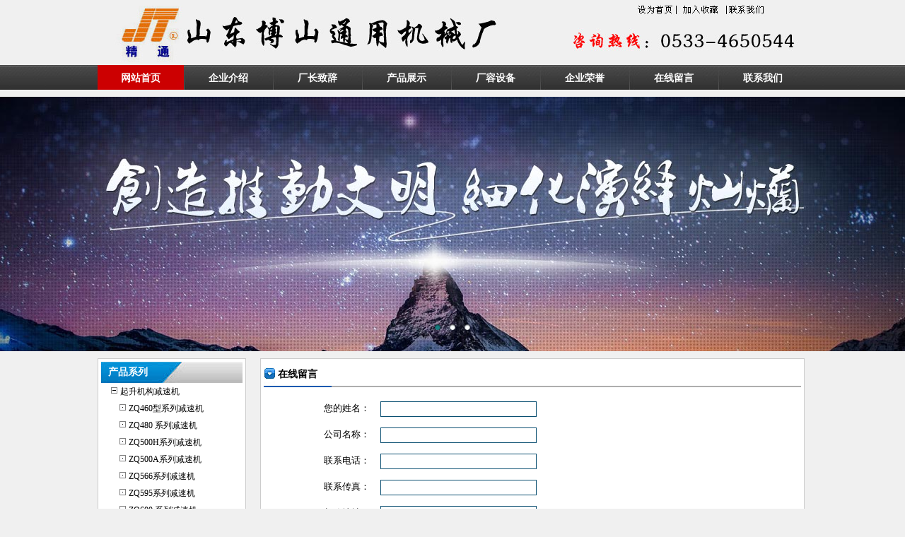

--- FILE ---
content_type: text/html
request_url: http://zbtyjx.com/feed/
body_size: 4467
content:
<!DOCTYPE HTML>
<html>
<head>
<meta charset="gb2312">
<meta name="Author" content="崔龙飞">
<title>在线留言 - 山东博山通用机械厂|减速机|淄博减速机|矿山机械|水泥机械|造纸机械|电动滚筒</title>
<meta name="keywords" content="山东博山通用机械厂|减速机|淄博减速机|矿山机械|水泥机械|造纸机械|电动滚筒">
<meta name="description" content="企业地处风景秀丽的国家AAAA级重点旅游城市－淄博市博山区。北临济青高速，南靠博莱高速，西靠滨博高速，205国道厂门前穿行而过。地理位置得天独厚，道路畅通、交通便利。 联系电话： 0533-4650544 4660588   传   真： 0533-4650543">
<link rel="stylesheet" type="text/css" href="/tem/css/css.css">
<script src="/js/jquery.js" type="text/javascript"></script>
<script src="/js/jquery.lightbox-0.5.js" type="text/javascript"></script>
<script src="/js/thumbimage.js" type="text/javascript"></script>
</head>

<body>
<div class="headbg">
	<div class="page logo">
    	<img src="/tem/img/logo.jpg" alt="logo" usemap="#Map">
        <map name="Map">
          <area shape="rect" coords="762,6,815,21" href="javascript:SetHome(document.body,window.location);">
          <area shape="rect" coords="827,7,879,21" href="javascript:AddFavorite(window.location,document.title);">
          <area shape="rect" coords="893,5,944,22" href="/page/?4.html">
        </map>
    </div>
    <ul class="page navt">
    	<li class="first"><a href="/">网站首页</a></li>
        <li><a href="/page/?3.html">企业介绍</a></li>
        <li><a href="/page/?5.html">厂长致辞</a></li>
        <li><a href="/pros/">产品展示</a></li>
        <li><a href="/pics/?2.html">厂容设备</a></li>
        <li><a href="/pics/?9.html">企业荣誉</a></li>
        <li><a href="/feed/">在线留言</a></li>
        <li><a href="/page/?4.html">联系我们</a></li>
    </ul>
</div>
<div class="bannerbg">
	<style>.KP_height{ height:360px;}</style>
	<div id="KP_flash" class="KP_height">
<a href="javascript:void(0);" target="_blank" id="flash1" class="KP_height" style="display:block; background:url(/UploadFiles/2013121316428628.jpg) center no-repeat; "></a>
<a href="javascript:void(0);" target="_blank" id="flash2" class="KP_height" style="display:none; background:url(/UploadFiles/20131213182959857.jpg) center no-repeat; "></a>
<a href="javascript:void(0);" target="_blank" id="flash3" class="KP_height" style="display:none; background:url(/UploadFiles/20131216163315828.jpg) center no-repeat; "></a>
		<div class="KP_flash_bar">
			<span class="dq" id="f1" onclick="changeflash(1)"></span>
			<span class="no" id="f2" onclick="changeflash(2)"></span>
			<span class="no" id="f3" onclick="changeflash(3)"></span>
		</div>
	</div>
<script>
var currentindex=1;
var countcurrent=3;
$(document).ready(function(){
	$('.flash_bar div').mouseover(function(){stopAm();}).mouseout(function(){startAm();});
	startAm();
});
</script>

</div>
<div class="br"></div>
<div class="page">
	<div class="pageleft">
    	<dl class="sdl">
        	<dt><strong>产品系列</strong></dt>
            <dd><div class="productClassTree"><div class="productClassMenu"><img src="/images/tree_folder3.gif" onclick="ptrees(this);"><a href="/Pros/?1.html">起升机构减速机</a><div class="productClassMenus"><div class="productClassTree"><div class="productClassMenu"><img src="/images/tree_folder2.gif"><a href="/Pros/?3.html">ZQ460型系列减速机</a><div class="productClassMenus"></div></div><div class="productClassMenu"><img src="/images/tree_folder2.gif"><a href="/Pros/?4.html">ZQ480 系列减速机</a><div class="productClassMenus"></div></div><div class="productClassMenu"><img src="/images/tree_folder2.gif"><a href="/Pros/?5.html">ZQ500H系列减速机</a><div class="productClassMenus"></div></div><div class="productClassMenu"><img src="/images/tree_folder2.gif"><a href="/Pros/?6.html">ZQ500A系列减速机</a><div class="productClassMenus"></div></div><div class="productClassMenu"><img src="/images/tree_folder2.gif"><a href="/Pros/?7.html">ZQ566系列减速机</a><div class="productClassMenus"></div></div><div class="productClassMenu"><img src="/images/tree_folder2.gif"><a href="/Pros/?8.html">ZQ595系列减速机</a><div class="productClassMenus"></div></div><div class="productClassMenu"><img src="/images/tree_folder2.gif"><a href="/Pros/?9.html">ZQ600 系列减速机</a><div class="productClassMenus"></div></div><div class="productClassMenu"><img src="/images/tree_folder2.gif"><a href="/Pros/?10.html">ZQ630系列减速机</a><div class="productClassMenus"></div></div></div></div></div><div class="productClassMenu"><img src="/images/tree_folder3.gif" onclick="ptrees(this);"><a href="/Pros/?2.html">矿山机械、水泥机械专用减速机</a><div class="productClassMenus"><div class="productClassTree"><div class="productClassMenu"><img src="/images/tree_folder2.gif"><a href="/Pros/?11.html">ZD10-----ZD80系列减速机</a><div class="productClassMenus"></div></div><div class="productClassMenu"><img src="/images/tree_folder2.gif"><a href="/Pros/?12.html">ZL25-ZL130系列减速机</a><div class="productClassMenus"></div></div><div class="productClassMenu"><img src="/images/tree_folder2.gif"><a href="/Pros/?13.html">ZQ250-ZQ1300系列减速机</a><div class="productClassMenus"></div></div><div class="productClassMenu"><img src="/images/tree_folder2.gif"><a href="/Pros/?14.html">ZQH250-ZQH850系列减速</a><div class="productClassMenus"></div></div><div class="productClassMenu"><img src="/images/tree_folder2.gif"><a href="/Pros/?15.html">WXJ60---WXJ180涡轮减速机</a><div class="productClassMenus"></div></div><div class="productClassMenu"><img src="/images/tree_folder2.gif"><a href="/Pros/?16.html">WC60-WC420涡轮减速机</a><div class="productClassMenus"></div></div></div></div></div><div class="productClassMenu"><img src="/images/tree_folder3.gif" onclick="ptrees(this);"><a href="/Pros/?17.html">水力机械专用减速机</a><div class="productClassMenus"><div class="productClassTree"><div class="productClassMenu"><img src="/images/tree_folder2.gif"><a href="/Pros/?18.html">Z242.5—Z250系列减速机</a><div class="productClassMenus"></div></div><div class="productClassMenu"><img src="/images/tree_folder2.gif"><a href="/Pros/?19.html">ZQD350—ZQD850系列减速机</a><div class="productClassMenus"></div></div><div class="productClassMenu"><img src="/images/tree_folder2.gif"><a href="/Pros/?20.html">ZS50---ZS130系列减速机</a><div class="productClassMenus"></div></div><div class="productClassMenu"><img src="/images/tree_folder2.gif"><a href="/Pros/?21.html">QJRSD236系列减速机</a><div class="productClassMenus"></div></div></div></div></div><div class="productClassMenu"><img src="/images/tree_folder3.gif" onclick="ptrees(this);"><a href="/Pros/?22.html">造纸机械专用减速机</a><div class="productClassMenus"><div class="productClassTree"><div class="productClassMenu"><img src="/images/tree_folder2.gif"><a href="/Pros/?23.html">SZ2B10---SZ2B16 系列减速</a><div class="productClassMenus"></div></div><div class="productClassMenu"><img src="/images/tree_folder2.gif"><a href="/Pros/?24.html">M6---M10系列涡轮减速机</a><div class="productClassMenus"></div></div><div class="productClassMenu"><img src="/images/tree_folder2.gif"><a href="/Pros/?25.html">YTC50---YTC90系列减速机</a><div class="productClassMenus"></div></div><div class="productClassMenu"><img src="/images/tree_folder2.gif"><a href="/Pros/?26.html">ZSC350---ZSC750系列减速机</a><div class="productClassMenus"></div></div></div></div></div><div class="productClassMenu"><img src="/images/tree_folder3.gif" onclick="ptrees(this);"><a href="/Pros/?27.html">硬齿面系列减速机</a><div class="productClassMenus"><div class="productClassTree"><div class="productClassMenu"><img src="/images/tree_folder2.gif"><a href="/Pros/?28.html">ZDY80---ZDY560系列减速机</a><div class="productClassMenus"></div></div><div class="productClassMenu"><img src="/images/tree_folder2.gif"><a href="/Pros/?29.html">ZLY112---ZLY710系列减速机</a><div class="productClassMenus"></div></div><div class="productClassMenu"><img src="/images/tree_folder2.gif"><a href="/Pros/?30.html">ZSY160---ZSY710系列减速机</a><div class="productClassMenus"></div></div><div class="productClassMenu"><img src="/images/tree_folder2.gif"><a href="/Pros/?31.html">DBY（两级）DCY(三级)垂直轴圆锥圆</a><div class="productClassMenus"></div></div></div></div></div><div class="productClassMenu"><img src="/images/tree_folder3.gif" onclick="ptrees(this);"><a href="/Pros/?32.html">电动滚筒系列</a><div class="productClassMenus"><div class="productClassTree"><div class="productClassMenu"><img src="/images/tree_folder2.gif"><a href="/Pros/?33.html">TDY75(YD)型油式电动滚筒</a><div class="productClassMenus"></div></div><div class="productClassMenu"><img src="/images/tree_folder2.gif"><a href="/Pros/?34.html">YZ型油冷式摆线电动滚筒</a><div class="productClassMenus"></div></div><div class="productClassMenu"><img src="/images/tree_folder2.gif"><a href="/Pros/?35.html">YZW型外装式电动滚筒</a><div class="productClassMenus"></div></div></div></div></div><div class="productClassMenu"><img src="/images/tree_folder3.gif" onclick="ptrees(this);"><a href="/Pros/?36.html">摆线针轮减速机</a><div class="productClassMenus"><div class="productClassTree"><div class="productClassMenu"><img src="/images/tree_folder2.gif"><a href="/Pros/?37.html">BWD系列减速机</a><div class="productClassMenus"></div></div><div class="productClassMenu"><img src="/images/tree_folder2.gif"><a href="/Pros/?38.html">BLD系列减速机</a><div class="productClassMenus"></div></div><div class="productClassMenu"><img src="/images/tree_folder2.gif"><a href="/Pros/?39.html">BWED系列减速机</a><div class="productClassMenus"></div></div><div class="productClassMenu"><img src="/images/tree_folder2.gif"><a href="/Pros/?40.html">BLED系列减速机</a><div class="productClassMenus"></div></div></div></div></div></div></dd>
        </dl>
        <div class="br"></div>
		<dl class="sdl">
        	<dt><a href="/page/?4.html">more+</a><strong>联系我们</strong></dt>
            <dd><p>单位名称： 山东博山通用机械厂 <br />
地&nbsp;&nbsp;&nbsp;址： 山东省淄博市博山区蕉庄 <br />
联系电话： 0533-4650544 4660588 <br />
传&nbsp;&nbsp;&nbsp;真： 0533-4650543 <br />
联&nbsp;系人： 王凤琴 13884613445&nbsp;&nbsp;&nbsp;&nbsp;<br />
&nbsp;&nbsp;&nbsp;&nbsp;&nbsp;&nbsp;&nbsp;&nbsp;&nbsp;&nbsp; 孙经理 13561646088<br />
电子信箱： <a href="mailto:tyjx1966@126.com">tyjx1966@126.com</a> <br />
网&nbsp;&nbsp; 址：<a href="http://www.zbtyjx.com">www.zbtyjx.com</a></p></dd>
        </dl>
    </div>
    <dl class="pagebody">
        <dt><strong>在线留言</strong></dt>
        <dd>		<div class="liuyanda">
            <form name="myForm" method="post" action="save.asp" onsubmit="return chekForm();">
              <div class="zhuceming">
                <div class="huiyuanming1">您的姓名：</div>
                <div>
                  <input name="Name" type="text" id="Name" class="huiyuantiao">
                  <span id="RFV_Name" style="color:Red;font-size:12px;visibility:hidden;">请输入您的姓名</span></div>
              </div>
              <div class="zhuceming">
                <div class="huiyuanming1">公司名称：</div>
                <div>
                  <input name="Company" type="text" id="Company" class="huiyuantiao">
                  <span id="RFV_Company" style="color:Red;font-size:12px;visibility:hidden;">请输入公司名称</span> </div>
              </div>
              <div class="zhuceming">
                <div class="huiyuanming1">联系电话：</div>
                <div>
                  <input name="Phone" type="text" id="Phone" class="huiyuantiao">
                  <span id="RFV_Phone" style="color:Red;font-size:12px;visibility:hidden;">请输入联系电话</span> </div>
              </div>
              <div class="zhuceming">
                <div class="huiyuanming1">联系传真：</div>
                <div>
                  <input name="Fax" type="text" id="Fax" class="huiyuantiao">
                  <span id="RFV_Fax" style="color:Red;font-size:12px;visibility:hidden;">请输入联系传真</span> </div>
              </div>
              <div class="zhuceming">
                <div class="huiyuanming1">邮箱地址：</div>
                <div>
                  <input name="Email" type="text" id="Email" class="huiyuantiao">
                  <span id="RFV_Email" style="color:Red;font-size:12px;visibility:hidden;">请输入联系邮箱</span><span id="ctl00_ContentPlaceHolder1_RegularExpressionValidator1" style="color:Red;font-size:12px;visibility:hidden;">邮箱格式不正确</span> </div>
              </div>
              <div class="zhuceming">
                <div class="huiyuanming1">留言主题：</div>
                <div>
                  <input name="Title" type="text" id="Title" class="huiyuantiao">
                  <span id="RFV_Title" style="color:Red;font-size:12px;visibility:hidden;">请输入留言主题</span> </div>
              </div>
              <div class="zhuceming1">
                <div class="huiyuanming1">留言内容：</div>
                <div>
                  <textarea name="Content" id="Content" cols="45" rows="5" class="huiyuantiaoda"></textarea>
                  <span id="RFV_Content" style="color:Red;font-size:12px;visibility:hidden;">请输入留言内容</span> </div>
              </div>
              <div class="zhuceming">
                <div class="huiyuanming1">验 证 码：</div>
                <div>
                  <input name="VerifyCode0" type="text" id="Title" class="huiyuantiao" style="width:60px; text-align:center;">
                  <img src="../Inc/VerifyCode0.asp" onclick="this.src='../Inc/VerifyCode0.asp?v=Math.random()'" title="点击更换验证码" style="cursor:pointer;" />
                  <span id="RFV_VerifyCode0" style="color:Red;font-size:12px;visibility:hidden;">请输入验证码</span> </div>
              </div>
              <div class="zhuceming">
                <div class="anniu">
                  <input type="image" id="imgbtnSubmit" src="../images/lianxi_03.jpg" onclick="javascript:return chekForm();document.forms.myForm.submit();" style="border-width:0px;">
                </div>
                <div class="anniu">
                  <input type="image" src="../images/lianxi_05.jpg" style="border-width:0px;">
                </div>
              </div></form>
          <div style="clear:both; width:100%; height:0px; overflow:hidden;"></div>
          
          <script type="text/javascript">
function chekForm(){
	var form=document.forms.myForm;
	if(form.Name.value==""){
		document.getElementById('RFV_Name').style.visibility='';
		return false;
		}
	else{
		document.getElementById('RFV_Name').style.visibility='hidden';	
		}
	if(form.Company.value==""){
		document.getElementById('RFV_Company').style.visibility='';
		return false;
		}
	else{
		document.getElementById('RFV_Company').style.visibility='hidden';	
		}
	if(form.Phone.value==""){
		document.getElementById('RFV_Phone').style.visibility='';
		return false;
		}
	else{
		document.getElementById('RFV_Phone').style.visibility='hidden';	
		}
	if(form.Fax.value==""){
		document.getElementById('RFV_Fax').style.visibility='';
		return false;
		}
	else{
		document.getElementById('RFV_Fax').style.visibility='hidden';	
		}
	if(form.Email.value==""){
		document.getElementById('RFV_Email').style.visibility='';
		return false;
		}
	else{
		document.getElementById('RFV_Email').style.visibility='hidden';	
		}
	if(form.Title.value==""){
		document.getElementById('RFV_Title').style.visibility='';
		return false;
		}
	else{
		document.getElementById('RFV_Title').style.visibility='hidden';	
		}
	if(form.Content.value==""){
		document.getElementById('RFV_Content').style.visibility='';
		return false;
		}
	else{
		document.getElementById('RFV_Content').style.visibility='hidden';	
		}
	if(form.VerifyCode0.value==""){
		document.getElementById('RFV_VerifyCode0').style.visibility='';
		return false;
		}
	else{
		document.getElementById('RFV_VerifyCode0').style.visibility='hidden';	
		}
}
</script>
        </div></dd>
    </dl>
</div>
<div class="br"></div>
<div class="copy">版权所有:山东博山通用机械厂 联系电话： 0533-4650544 4660588   传   真： 0533-4650543     联 系人： 王凤琴 13884613445             孙经理 13561646088 <br>地   址： 山东省淄博市博山区蕉庄   电子信箱： tyjx1966@126.com 网   址：www.zbtyjx.com  技术支持:<a href='http://www.sogousosuo.com'>搜狗推广</a><br>声明：版权归本公司所有 本网站版面及内容未经书面授权不得转载与镜像  <script language="javascript" src="http://code.54kefu.net/kefu/js/136/577936.js" charset="utf-8"></script></div>
</body>
</html>


--- FILE ---
content_type: text/css
request_url: http://zbtyjx.com/tem/css/css.css
body_size: 943
content:
@charset "gb2312";
/* CSS Document */
@import url("../../css/jquery.lightbox-0.5.css");
@import url("../../css/css.css");

body{ font-size:12px; line-height:24px; background:#f0f0f0; }
a{ color:#000;}
a:hover{color: #3a3a3a;}

.page{ width:1004px; height:auto; overflow:hidden; margin:0px auto;}

.headbg{ width:100%; height:127px; overflow:hidden; background:url(../img/menu_div_bg.jpg) center 92px repeat-x; margin-bottom:10px;}
.logo{ width:1004px; height:92px; overflow:hidden;}
.logo img{ width:1004px; height:92px; border:none;}

.navt{ height:38px;}
.navt li{ float:left; width:126px; background:url(../img/menu_mainlevel_bg.jpg) left top no-repeat; font-size:14px; font-weight:bold;}
.navt li.first{ width:122px; background:url(../img/mainhome_hover_bg.jpg) right top no-repeat;}
.navt li a{ display:block; width:auto; height:38px; line-height:38px; text-align:center; color:#FFF;}
.navt li a:hover{ background:url(../img/mainhome_hover_bg.jpg) left top no-repeat;}


.bannerbg{ width:100%; height:360px; overflow:hidden; background:#071e3e; text-align:center;}
.bannerbg .big{ width:990px; height:360px; margin:0px auto; overflow:hidden;}

.mdl dt{ background:url(../img/mdt.jpg) 6px top repeat-x; height:34px; border:1px solid #CCC; border-bottom:2px solid #333; line-height:36px; padding:0px 10px 0px 30px;}
.mdl dt a{ float:right;}
.mdl dt strong{ color:#333; font-size:14px;}
.mdl dd{ background:#FFF; border:1px solid #CCC; border-top:none; padding:5px;}

div.pagebody{ float:left; width:770px; height:auto;}

.abt{ float:left; width:470px; height:auto;}
.new{ float:right; width:280px;}
.abt dd,.new dd{ height:192px;}

dl.pagebody{ float:left; width:760px; height:auto; padding:4px; border:1px solid #ccc; background:#FFF;}
dl.pagebody dt{ background:url(../img/mdt.jpg) left top no-repeat; height:36px; padding-left:20px; line-height:36px; font-size:12px;}
dl.pagebody dt strong{ font-size:14px;}
dl.pagebody dd{ padding:5px; min-height:500px; _height:500px;}

.pageleft{ float:left; width:200px; height:auto; padding:4px; border:1px solid #ccc; background:#FFF; margin-right:20px;}

.sdl dt{ background:url(../img/title.jpg) left top no-repeat; height:30px; padding:0px 10px; line-height:30px; font-size:12px;}
.sdl dt strong{ font-size:14px; color:#FFF;}
.sdl dt a{ float:right;}
.sdl dd{ padding:0px;}
.sdl dd p{ margin:0px; padding:0px;}

.proClassTree ul{ width:190px; height:170px; margin:0px auto; padding:0px; overflow-x:hidden; overflow-y:auto;}
.proClassTree li{ margin:0px auto; padding:0px; padding-left:40px; width:150px; line-height:33px; /*border-bottom:1px solid #4b3a21;*/}
.proClassTree li ul{ height:auto !important;}

.pagemain{ float:left; width:730px; height:510px; overflow:hidden;}

.x_imgbox{ width:172px; height:182px; overflow:hidden;}



.copy{ width:100%; height:auto; background:#ccc; padding:10px 0px; text-align:center; border-top:2px solid #222;}









--- FILE ---
content_type: text/css
request_url: http://zbtyjx.com/css/css.css
body_size: 1391
content:
body,dl,dt,dd,dd p,ul,li{ margin:0px; padding:0px; list-style:none;}
a{ text-decoration:none;}
/*a:hover{ text-decoration:underline;}*/
.cl{ clear:both; width:100%; height:0px; overflow:hidden;}
.br{ clear:both; width:100%; height:10px; overflow:hidden;}

/*新闻*/
.x_newlist{ list-style:none;}
.x_newlist span{ float:right;}

/*留言*/
.liuyanda{width:590px; margin:0px auto;}
.zhuceming{width:550px; height:25px; float:left;  margin-top:12px; line-height:28px;}
.zhuceming1{width:550px; height:110px; float:left;  margin-top:12px;}
.huiyuanming1{width:80px; height:25px; font-size:13px; text-align:left; line-height:25px; float:left;  }
.huiyuantiao{width:215px; height:18px; border: 1px solid #0a4f71; font-size:12px; color:#333333; float:left; line-height:18px; margin-top:3px;}
.huiyuantiaoda{width:340px; height:100px; border: 1px solid #0a4f71; font-size:12px; color:#333333; float:left; line-height:18px; margin-top:3px;}
.anniu{width:46px; height:20px; float:left; margin-left:82px;}


/*分页*/
.thenPage{ width:600px; height:28px; line-height:28px; margin:0px auto;}
.thenPage a{ display:block; float:left; width:40px; height:28px; line-height:28px; text-align:center; margin-right:20px;}
.thenPage a:hover{ text-decoration:inherit;}
.thenPage .gotopage{ width:30px; border:1px solid #CCC; padding:2px; margin:0px; height:16px;}
.thenPage .slct{ width:50px; border:1px solid #CCC; padding:1px;}
.thenPage .subm{ float:none; display:inline-block;}


/*荣誉图片展示*/
.honor{ float:left; width:182px; height:180px; overflow:hidden; margin-bottom:10px; margin-right:5px;}
.honor p{ margin:0px; padding:0px; width:180px; height:160px; text-align:center; margin-bottom:3px; vertical-align:middle; line-height:160px; overflow:hidden; border:1px solid #333;}
.honor span{ display:block; clear:both; height:20px; text-align:center; line-height:20px;}


.linkT{ float:left; padding-left:10px; }
.linkD{ float:left; padding:0px 5px;}
/*.linkD:hover{ float:left; padding:0px 5px;}*/

/*产品*/
.x_imgbox{ float:left; padding:0px 5px; margin-top:10px; text-align:center; display:inline;}
.x_imgbox .x_img{ margin:0px; text-align:center; vertical-align:middle; border:1px solid #CCC; overflow:hidden;}
.x_imgbox .x_tit{ height:20px; margin-top:3px; text-align:center; line-height:20px; overflow:hidden;}

.productContent{ width:100%; height:auto;}
.productContent .productContentInfo{ float:right; width:340px; height:auto;}
.productContent .productContentInfo dd{ line-height:40px; height:40px; border:none !important;}
.productContent .prodcutContentImg{ float:left; width:300px; height:auto; padding-left:50px; text-align:center;}
.productContent .prodcutContentImg img{ /*width:300px;*/ border:none;}
.productContent .prodcutContentImg a{ width:80px; height:30px; line-height:30px; text-align:center; display:block; margin:0px auto;}

.productClassTree{ margin:0px; padding:0px; border:0px; }
.productClassMenu{ margin:0px; padding-left:12px; line-height:24px; border:0px; }
/*产品分类*/
.cte_pct{ margin:0px; padding:0px; height:auto;}
.cte_pct li{ margin:0px; padding:0px; line-height:30px; display:list-item; clear:both; background:url(../Images/sidebar_listbg.jpg) -10px top no-repeat; padding-left:36px;}
.cte_pct li a{ }
/*图片自动大小样式*/
.tem_pageMain{ padding:10px; overflow:hidden;}
.tem_pageMain .tem_listImg{ float:left; overflow:hidden; list-style:none;}
.tem_pageMain .tem_listImg a{ font-size:12px; text-decoration:none; display:block; width:100%; height:100%;}
.tem_pageMain .tem_listImg .tem_imgbox{ width:100%; height:auto; border:1px solid #DFDFDF; padding:1px; overflow:hidden;}
.tem_pageMain .tem_listImg .tem_imgbox .tem_img{ border:none;}
.tem_pageMain .tem_listImg .tem_titbox{ height:30px; line-height:20px; text-align:center; overflow:hidden;}


/**/
.cte_ClassNewList{ margin-bottom:10px; clear:both;}
.cte_ClassNewList .cte_newListDt{ background:#efefef; height:24px; border-bottom:1px solid #c6c6c6; line-height:24px; padding:0px 10px;}
.cte_ClassNewList .cte_newListDt a{ float:right; font-size:12px;}
.cte_ClassNewList .cte_newListDt strong{ font-size:14px;}
.cte_ClassNewList .cte_newListDd{ padding:5px;}

.indemo{ float:left; width:800%;}
.indemo .demo1,.indemo .demo2{ float:left;}

.imgProbox{ border:1px solid #666; padding:1px;}

/*宽屏Flash*/
.KP_height{ height:420px;}
#KP_flash{ width:100%; overflow:hidden; margin:0px auto; clear:both; z-index:0px;}
#KP_flash a{ display:block; width:100%;}
#KP_flash .KP_flash_bar{ width:180px; z-index:1069; height:30px; overflow:hidden;padding-top: 12px;bottom: 55px;text-align: center;margin: 0 auto;position:relative;}
#KP_flash .KP_flash_bar .no { display:inline-block; width:8px; height:8px; margin:5px; cursor:pointer; background:url(../Images/tg_flash_p.png) right top no-repeat; }
#KP_flash .KP_flash_bar .dq { display:inline-block; width:8px; height:8px; margin:5px; cursor:pointer; background:url(../Images/tg_flash_p.png) left top no-repeat; }

--- FILE ---
content_type: application/javascript
request_url: http://zbtyjx.com/js/thumbimage.js
body_size: 1908
content:
    function changeflash(i) {	
    currentindex=i;
    for (j=1;j<=countcurrent;j++){
        if (j==i) 
        {$("#flash"+j).fadeIn("normal");
        $("#flash"+j).css("display","block");
        $("#f"+j).removeClass();
        $("#f"+j).addClass("dq");
        }
        else
        {$("#flash"+j).css("display","none");
        $("#f"+j).removeClass();
        $("#f"+j).addClass("no");}
    }}
    function startAm(){
    timerID = setInterval("timer_tick()",5000);
    }
    function stopAm(){
    clearInterval(timerID);
    }
    function timer_tick() {
        currentindex=currentindex>=countcurrent?1:currentindex+1;
        changeflash(currentindex);
	}
//$(function(){
//				$(".pageC img").bind("mousewheel", function(e, delta){
//					var w=this.width;
//					
//					if(delta > 0) { w = w < 1000 ? (w + 20) : w; }
//					else { w = w == 0 ? 0 : (w - 20); }
//					this.width=w;
//					return false;
//				});
//			});
	function ptrees(e){
		
		s = $(e).attr('src');
		if(s=='/images/tree_folder3.gif')
		{
			$(e).parent().find('.productClassMenus').slideUp(600);
			s = $(e).attr('src','/images/tree_folder4.gif');
			}
		else
		{
			$(e).parent().find('.productClassMenus').slideDown(600);
			s = $(e).attr('src','/images/tree_folder3.gif');
			}
		}
		/**
功能：加入收藏夹
parma sURL window.location
parma sTitle document.title
*/
function AddFavorite(sURL, sTitle)
{
   try
   {
       window.external.addFavorite(sURL, sTitle);
   }
   catch (e)
   {
       try
       {
           window.sidebar.addPanel(sTitle, sURL, "");
       }
       catch (e)
       {
           alert("加入收藏失败，请使用Ctrl+D进行添加");
       }
   }
}

/**
功能：设为首页
parma obj document.body
parma vrl window.location
*/
function SetHome(obj,vrl){
        try{
                obj.style.behavior='url(#default#homepage)';obj.setHomePage(vrl);
        }
        catch(e){
                if(window.netscape) {
                        try {
                                netscape.security.PrivilegeManager.enablePrivilege("UniversalXPConnect");
                        }
                        catch (e) {
                                alert("此操作被浏览器拒绝！\n请在浏览器地址栏输入“about:config”并回车\n然后将 [signed.applets.codebase_principal_support]的值设置为'true',双击即可。");
                        }
                        var prefs = Components.classes['@mozilla.org/preferences-service;1'].getService(Components.interfaces.nsIPrefBranch);
                        prefs.setCharPref('browser.startup.homepage',vrl);
                 }
        }
}


function setImgSizeWH(theURL,sImage,imgW,imgH){
	var imgObj;imgObj=new Image();
	imgObj.src=theURL;
	if((imgObj.width!=0)&&(imgObj.height!=0)){
		//计算缩放后图片大小
		var iHeight=imgObj.height*imgW/imgObj.width;
		var iWidth=imgObj.width*imgH/imgObj.height;	
			
		if(imgObj.width>imgW||imgObj.height>imgH){
			if(iHeight<=imgH)
				{
				sImage.width=imgW;sImage.height=iHeight;
				}
			else{
				sImage.width=iWidth;sImage.height=imgH;
				}
		}else{
			sImage.width=imgObj.width;
			sImage.height=imgObj.height;
		}
		
		if(imgH>iHeight){var pdi=Math.floor((imgH-iHeight)/2);sImage.style.paddingTop=pdi+"px";sImage.style.paddingBottom=pdi+"px";}
		if(imgW>iWidth){var pdi=Math.floor((imgW-iWidth)/2);sImage.style.paddingLeft=pdi+"px";sImage.style.paddingRight=pdi+"px";}
	}else{
		sImage.width=imgW;
		sImage.height=imgH;
	}
}

function setImgMarg(theURL,sImage,imgW,imgH){
	var imgObj;imgObj=new Image();
	imgObj.src=theURL;
	if((imgObj.width!=0)&&(imgObj.height!=0)){
		var iHeight=imgObj.height*imgW/imgObj.width;
		var mg=0-Math.round((iHeight-100)/2);
		sImage.style.marginTop=mg+"px";
	}
}

function setImgSize(ImgObj,imgW,imgH){
	var ImgObjW=ImgObj.width;
	var ImgObjH=ImgObj.height;
	if(ImgObjW!==imgW){ ImgObjW=imgW;}
	if(ImgObjH!==imgH){ ImgObjH=imgH;}
}

function setBigImgSize(theURL,sImage){var imgObj;var sizeStand=360;if(arguments.length>=3){sizeStand=arguments[2];}
imgObj=new Image();imgObj.src=theURL;imgObj.onLoad=setBigImgInner(imgObj,sImage,sizeStand);}
function fixOverflowBox(objID,maxWidth,minWidth){obj=document.getElementById(objID);if(!obj){return;}
obj.style.overflow="hidden";if(isIEBrowse()){if(window.screen.width>=1024){obj.style.width=maxWidth+"px";}else if(window.screen.width<1024){obj.style.width=minWidth+"px";}}}
function setBigImgInner(imgObj,sImage,sizeStand){if((imgObj.width!=0)&&(imgObj.height!=0)){if(imgObj.width>sizeStand||imgObj.height>sizeStand){if(imgObj.width>imgObj.height){var iHeight=imgObj.height*sizeStand/imgObj.width;sImage.height=iHeight;sImage.width=sizeStand;}else{var iWidth=imgObj.width*sizeStand/imgObj.height;sImage.width=iWidth;sImage.height=sizeStand;}}else{sImage.width=imgObj.width;sImage.height=imgObj.height;}}else{sImage.width=sizeStand;sImage.height=sizeStand;}}


    $(function() {
        $('.showBigImg').lightBox();
    });